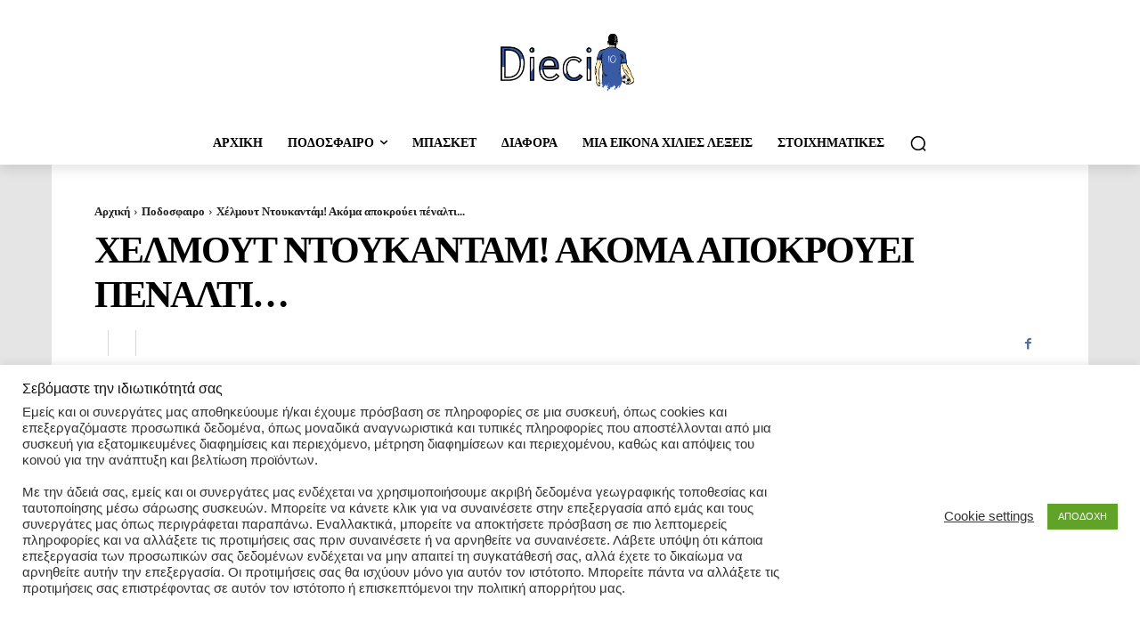

--- FILE ---
content_type: text/html; charset=utf-8
request_url: https://www.google.com/recaptcha/api2/aframe
body_size: 268
content:
<!DOCTYPE HTML><html><head><meta http-equiv="content-type" content="text/html; charset=UTF-8"></head><body><script nonce="9gq1uCK5FeiSwGk4CYmYHA">/** Anti-fraud and anti-abuse applications only. See google.com/recaptcha */ try{var clients={'sodar':'https://pagead2.googlesyndication.com/pagead/sodar?'};window.addEventListener("message",function(a){try{if(a.source===window.parent){var b=JSON.parse(a.data);var c=clients[b['id']];if(c){var d=document.createElement('img');d.src=c+b['params']+'&rc='+(localStorage.getItem("rc::a")?sessionStorage.getItem("rc::b"):"");window.document.body.appendChild(d);sessionStorage.setItem("rc::e",parseInt(sessionStorage.getItem("rc::e")||0)+1);localStorage.setItem("rc::h",'1769421479132');}}}catch(b){}});window.parent.postMessage("_grecaptcha_ready", "*");}catch(b){}</script></body></html>